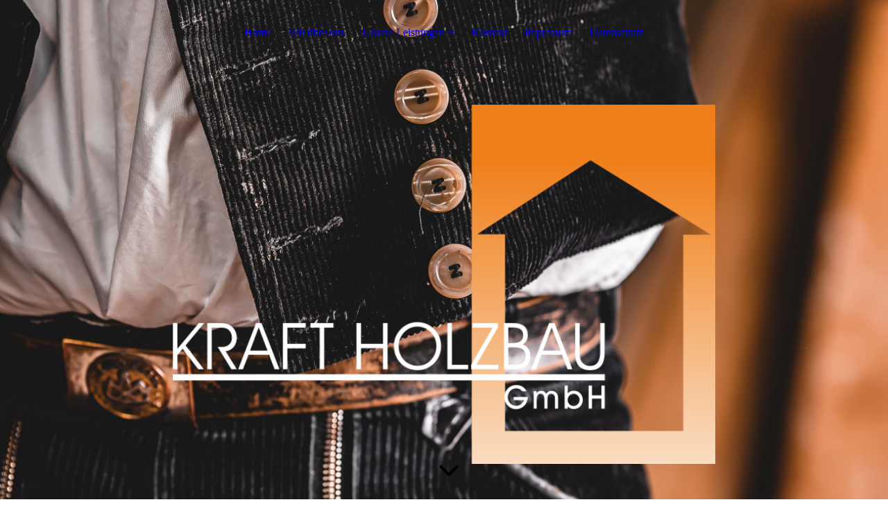

--- FILE ---
content_type: text/html; charset=utf-8
request_url: http://kraft-holzbau.de/Unsere-Leistungen/Holzbau/
body_size: 44222
content:
<!DOCTYPE html><html><head><meta http-equiv="Content-Type" content="text/html; charset=UTF-8"><title>  - Holzbau</title><link href="http://511215620.swh.strato-hosting.eu/Unsere-Leistungen/Holzbau/" rel="canonical"><meta content="  - Holzbau" property="og:title"><meta content="website" property="og:type"><meta content="http://511215620.swh.strato-hosting.eu/Unsere-Leistungen/Holzbau/" property="og:url"><script>
              window.beng = window.beng || {};
              window.beng.env = {
                language: "en",
                country: "US",
                mode: "deploy",
                context: "page",
                pageId: "000004960084",
                pageLanguage: "en",
                skeletonId: "",
                scope: "1929096",
                isProtected: false,
                navigationText: "Holzbau",
                instance: "1",
                common_prefix: "https://strato-editor.com",
                design_common: "https://strato-editor.com/beng/designs/",
                design_template: "sys/cm_dux_094",
                path_design: "https://strato-editor.com/beng/designs/data/sys/cm_dux_094/",
                path_res: "https://strato-editor.com/res/",
                path_bengres: "https://strato-editor.com/beng/res/",
                masterDomain: "",
                preferredDomain: "",
                preprocessHostingUri: function(uri) {
                  
                    return uri || "";
                  
                },
                hideEmptyAreas: true
              };
            </script><script xmlns="http://www.w3.org/1999/xhtml" src="https://strato-editor.com/cm4all-beng-proxy/beng-proxy.js"></script><link xmlns="http://www.w3.org/1999/xhtml" rel="stylesheet" href="https://strato-editor.com/.cm4all/e/static/3rdparty/font-awesome/css/font-awesome.min.css"></link><link rel="stylesheet" type="text/css" href="https://strato-editor.com/.cm4all/res/static/libcm4all-js-widget/3.89.7/css/widget-runtime.css" />
<link rel="stylesheet" type="text/css" href="https://strato-editor.com/.cm4all/res/static/beng-editor/5.3.138/css/deploy.css" />
<link rel="stylesheet" type="text/css" href="https://strato-editor.com/.cm4all/res/static/libcm4all-js-widget/3.89.7/css/slideshow-common.css" />
<script src="https://strato-editor.com/.cm4all/res/static/jquery-1.7/jquery.js"></script><script src="https://strato-editor.com/.cm4all/res/static/prototype-1.7.3/prototype.js"></script><script src="https://strato-editor.com/.cm4all/res/static/jslib/1.4.1/js/legacy.js"></script><script src="https://strato-editor.com/.cm4all/res/static/libcm4all-js-widget/3.89.7/js/widget-runtime.js"></script>
<script src="https://strato-editor.com/.cm4all/res/static/libcm4all-js-widget/3.89.7/js/slideshow-common.js"></script>
<script src="https://strato-editor.com/.cm4all/res/static/beng-editor/5.3.138/js/deploy.js"></script>
<script type="text/javascript" src="https://strato-editor.com/.cm4all/uro/assets/js/uro-min.js"></script><link href="https://strato-editor.com/.cm4all/designs/static/sys/cm_dux_094/1769040093.8399942/css/main.css" rel="stylesheet" type="text/css"><meta name="viewport" content="width=device-width, initial-scale=1, user-scalable=yes"><link href="https://strato-editor.com/.cm4all/designs/static/sys/cm_dux_094/1769040093.8399942/css/responsive.css" rel="stylesheet" type="text/css"><link href="https://strato-editor.com/.cm4all/designs/static/sys/cm_dux_094/1769040093.8399942/css/cm-templates-global-style.css" rel="stylesheet" type="text/css"><link href="/.cm4all/handler.php/vars.css?v=20210414204524" type="text/css" rel="stylesheet"><style type="text/css">.cm-logo {background-image: url("/.cm4all/uproc.php/0/.Kraft%20LOGO.png/picture-1200?_=178d1c916c0");
        background-position: 50% 50%;
background-size: auto 80%;
background-repeat: no-repeat;
      }</style><script type="text/javascript">window.cmLogoWidgetId = "STRATP_cm4all_com_widgets_Logo_33899692";
            window.cmLogoGetCommonWidget = function (){
                return new cm4all.Common.Widget({
            base    : "/Unsere-Leistungen/Holzbau/index.php/",
            session : "",
            frame   : "",
            path    : "STRATP_cm4all_com_widgets_Logo_33899692"
        })
            };
            window.logoConfiguration = {
                "cm-logo-x" : "50%",
        "cm-logo-y" : "50%",
        "cm-logo-v" : "2.0",
        "cm-logo-w" : "auto",
        "cm-logo-h" : "80%",
        "cm-logo-di" : "sys/cm_dux_094",
        "cm-logo-u" : "uro-service://",
        "cm-logo-k" : "%7B%22serviceId%22%3A%220%22%2C%22path%22%3A%22%2F%22%2C%22name%22%3A%22Kraft%20LOGO.png%22%2C%22type%22%3A%22image%2Fpng%22%2C%22size%22%3A%229203%22%2C%22start%22%3A%22178d1c916c0%22%2C%22width%22%3A%22700%22%2C%22height%22%3A%22464%22%7D",
        "cm-logo-bc" : "",
        "cm-logo-ln" : "",
        "cm-logo-ln$" : "",
        "cm-logo-hi" : false
        ,
        _logoBaseUrl : "uro-service:\/\/",
        _logoPath : "%7B%22serviceId%22%3A%220%22%2C%22path%22%3A%22%2F%22%2C%22name%22%3A%22Kraft%20LOGO.png%22%2C%22type%22%3A%22image%2Fpng%22%2C%22size%22%3A%229203%22%2C%22start%22%3A%22178d1c916c0%22%2C%22width%22%3A%22700%22%2C%22height%22%3A%22464%22%7D"
        };
          jQuery(document).ready(function() {
            var logoElement = jQuery(".cm-logo");
            logoElement.attr("role", "img");
            logoElement.attr("tabindex", "0");
            logoElement.attr("aria-label", "logo");
          });
        </script><link rel="icon" href="data:;base64,iVBORw0KGgo="/><style id="cm_table_styles"></style><style id="cm_background_queries">            @media(min-width: 100px), (min-resolution: 72dpi), (-webkit-min-device-pixel-ratio: 1) {.cm-background{background-image:url("/.cm4all/uproc.php/0/.Unbenannt-2623.jpg/picture-200?_=178c1e1eaaa");}}@media(min-width: 100px), (min-resolution: 144dpi), (-webkit-min-device-pixel-ratio: 2) {.cm-background{background-image:url("/.cm4all/uproc.php/0/.Unbenannt-2623.jpg/picture-400?_=178c1e1eaaa");}}@media(min-width: 200px), (min-resolution: 72dpi), (-webkit-min-device-pixel-ratio: 1) {.cm-background{background-image:url("/.cm4all/uproc.php/0/.Unbenannt-2623.jpg/picture-400?_=178c1e1eaaa");}}@media(min-width: 200px), (min-resolution: 144dpi), (-webkit-min-device-pixel-ratio: 2) {.cm-background{background-image:url("/.cm4all/uproc.php/0/.Unbenannt-2623.jpg/picture-800?_=178c1e1eaaa");}}@media(min-width: 400px), (min-resolution: 72dpi), (-webkit-min-device-pixel-ratio: 1) {.cm-background{background-image:url("/.cm4all/uproc.php/0/.Unbenannt-2623.jpg/picture-800?_=178c1e1eaaa");}}@media(min-width: 400px), (min-resolution: 144dpi), (-webkit-min-device-pixel-ratio: 2) {.cm-background{background-image:url("/.cm4all/uproc.php/0/.Unbenannt-2623.jpg/picture-1200?_=178c1e1eaaa");}}@media(min-width: 600px), (min-resolution: 72dpi), (-webkit-min-device-pixel-ratio: 1) {.cm-background{background-image:url("/.cm4all/uproc.php/0/.Unbenannt-2623.jpg/picture-1200?_=178c1e1eaaa");}}@media(min-width: 600px), (min-resolution: 144dpi), (-webkit-min-device-pixel-ratio: 2) {.cm-background{background-image:url("/.cm4all/uproc.php/0/.Unbenannt-2623.jpg/picture-1600?_=178c1e1eaaa");}}@media(min-width: 800px), (min-resolution: 72dpi), (-webkit-min-device-pixel-ratio: 1) {.cm-background{background-image:url("/.cm4all/uproc.php/0/.Unbenannt-2623.jpg/picture-1600?_=178c1e1eaaa");}}@media(min-width: 800px), (min-resolution: 144dpi), (-webkit-min-device-pixel-ratio: 2) {.cm-background{background-image:url("/.cm4all/uproc.php/0/.Unbenannt-2623.jpg/picture-2600?_=178c1e1eaaa");}}
</style></head><body ondrop="return false;" class=" device-desktop cm-deploy cm-deploy-342"><div class="cm-background" data-cm-qa-bg="image"></div><div class="cm-background-video" data-cm-qa-bg="video"></div><div class="cm-background-effects" data-cm-qa-bg="effect"></div><div class="template_wrapper cm-templates-container"><header class="header_wrapper"><div class="nav_wrapper"><nav class="navigation_wrapper cm_with_forcesub" id="cm_navigation"><ul id="cm_mainnavigation"><li id="cm_navigation_pid_4860115"><a title="Home" href="/Home/" class="cm_anchor">Home</a></li><li id="cm_navigation_pid_4860114"><a title="Wir über uns" href="/Wir-ueber-uns/" class="cm_anchor">Wir über uns</a></li><li id="cm_navigation_pid_4960082" class="cm_current cm_has_subnavigation"><a title="Unsere Leistungen" href="/Unsere-Leistungen/" class="cm_anchor">Unsere Leistungen</a><ul class="cm_subnavigation" id="cm_subnavigation_pid_4960082"><li id="cm_navigation_pid_4960084" class="cm_current cm_has_subnavigation"><a title="Holzbau" href="/Unsere-Leistungen/Holzbau/" class="cm_anchor">Holzbau</a><ul class="cm_subnavigation" id="cm_subnavigation_pid_4960084"><li id="cm_navigation_pid_4960086"><a title="Neubau" href="/Unsere-Leistungen/Holzbau/Neubau/" class="cm_anchor">Neubau</a></li><li id="cm_navigation_pid_4960088"><a title="Anbauten/ Aufstockungen" href="/Unsere-Leistungen/Holzbau/Anbauten/Aufstockungen/" class="cm_anchor">Anbauten/ Aufstockungen</a></li><li id="cm_navigation_pid_4960089"><a title="Balkone/ Terrassen " href="/Unsere-Leistungen/Holzbau/Balkone/Terrassen/" class="cm_anchor">Balkone/ Terrassen </a></li><li id="cm_navigation_pid_4960090"><a title="Carports/ Pergolen" href="/Unsere-Leistungen/Holzbau/Carports/Pergolen/" class="cm_anchor">Carports/ Pergolen</a></li></ul></li><li id="cm_navigation_pid_4960092"><a title="Sanierung" href="/Unsere-Leistungen/Sanierung/" class="cm_anchor">Sanierung</a></li><li id="cm_navigation_pid_4960093"><a title="Drohne" href="/Unsere-Leistungen/Drohne/" class="cm_anchor">Drohne</a></li><li id="cm_navigation_pid_4960094"><a title="Holztreppen" href="/Unsere-Leistungen/Holztreppen/" class="cm_anchor">Holztreppen</a></li><li id="cm_navigation_pid_4960095"><a title="Dachfenster" href="/Unsere-Leistungen/Dachfenster/" class="cm_anchor">Dachfenster</a></li></ul></li><li id="cm_navigation_pid_4860104"><a title="Kontakt" href="/Kontakt/" class="cm_anchor">Kontakt</a></li><li id="cm_navigation_pid_4860102"><a title="Impressum" href="/Impressum/" class="cm_anchor">Impressum</a></li><li id="cm_navigation_pid_4860100"><a title="Datenschutz" href="/Datenschutz/" class="cm_anchor">Datenschutz</a></li></ul></nav></div><div class="kv_wrapper cm-template-keyvisual cm_can_be_empty"><div class="cm-template-keyvisual__media cm-kv-0" id="keyvisual"></div><div class="cm_can_be_empty cm-logo" id="logo"></div><div class="title_wrapper cm_can_be_empty"><div class="title cm-template-title__mobil" id="title" style=""> </div><div class="subtitle cm-template-subtitle__mobil" id="subtitle" style=""> </div></div><div class="scroll_down"><i class="fa fa-angle-down"> </i></div></div></header><div class="cm-template-content content_wrapper"><main class="cm-template-content__main design_content cm-templates-text" id="content_main" data-cm-hintable="yes"><h1>Holzbau</h1><p>Im Holzbau liegt die Zukunft! </p><p><br></p><div class="clearFloating" style="clear:both;height: 0px; width: auto;"></div><div id="widgetcontainer_STRATP_com_cm4all_wdn_Button_34739016" class="
				    cm_widget_block
					cm_widget com_cm4all_wdn_Button cm_widget_block_center" style="width:100%; max-width:100%; "><div class="cm_widget_anchor"><a name="STRATP_com_cm4all_wdn_Button_34739016" id="widgetanchor_STRATP_com_cm4all_wdn_Button_34739016"><!--com.cm4all.wdn.Button--></a></div><script type="text/javascript">
window.cm4all.widgets.register( '/Unsere-Leistungen/Holzbau/index.php/', '', '', 'STRATP_com_cm4all_wdn_Button_34739016');
</script>
		<script type="text/javascript">
	(function() {

		var links = ["@\/css\/show.min.css?v=15.css"];
		for( var i=0; i<links.length; i++) {
			if( links[i].indexOf( '@')==0) {
				links[i] = "/.cm4all/widgetres.php/com.cm4all.wdn.Button/" + links[i].substring( 2);
			} else if( links[i].indexOf( '/')!=0) {
				links[i] = window.cm4all.widgets[ 'STRATP_com_cm4all_wdn_Button_34739016'].url( links[i]);
			}
		}
		cm4all.Common.loadCss( links);

		var scripts = [];
		for( var i=0; i<scripts.length; i++) {
			if( scripts[i].indexOf( '@')==0) {
				scripts[i] = "/.cm4all/widgetres.php/com.cm4all.wdn.Button/" + scripts[i].substring( 2);
			} else if( scripts[i].indexOf( '/')!=0) {
				scripts[i] = window.cm4all.widgets[ 'STRATP_com_cm4all_wdn_Button_34739016'].url( scripts[i]);
			}
		}

		var deferred = jQuery.Deferred();
		window.cm4all.widgets[ 'STRATP_com_cm4all_wdn_Button_34739016'].ready = (function() {
			var ready = function ready( handler) {
				deferred.done( handler);
			};
			return deferred.promise( ready);
		})();
		cm4all.Common.requireLibrary( scripts, function() {
			deferred.resolveWith( window.cm4all.widgets[ 'STRATP_com_cm4all_wdn_Button_34739016']);
		});
	})();
</script>    <a
      class="cm-widget-button_2 cm-w_btn-hover-border "
      id="C_STRATP_com_cm4all_wdn_Button_34739016__-base"
       href="/Unsere-Leistungen/Holzbau/Neubau/index.php/"     style="
      border-radius: 0px;border-color: currentColor;background-color: rgba(0,0,0,0);padding: 15px 15px;width: 230px;font-size: inherit;    "
    onMouseOut="this.style.boxShadow='none';"onMouseOver="this.style.boxShadow='inset 0px 0px 0px 1px currentColor';"  >
    <span
      style="color: currentColor;"
    >Neubau</span>
  </a>

  
</div><div class="clearFloating" style="clear:both;height: 0px; width: auto;"></div><div id="widgetcontainer_STRATP_com_cm4all_wdn_Button_34739018" class="
				    cm_widget_block
					cm_widget com_cm4all_wdn_Button cm_widget_block_center" style="width:100%; max-width:100%; "><div class="cm_widget_anchor"><a name="STRATP_com_cm4all_wdn_Button_34739018" id="widgetanchor_STRATP_com_cm4all_wdn_Button_34739018"><!--com.cm4all.wdn.Button--></a></div><script type="text/javascript">
window.cm4all.widgets.register( '/Unsere-Leistungen/Holzbau/index.php/', '', '', 'STRATP_com_cm4all_wdn_Button_34739018');
</script>
		<script type="text/javascript">
	(function() {

		var links = ["@\/css\/show.min.css?v=15.css"];
		for( var i=0; i<links.length; i++) {
			if( links[i].indexOf( '@')==0) {
				links[i] = "/.cm4all/widgetres.php/com.cm4all.wdn.Button/" + links[i].substring( 2);
			} else if( links[i].indexOf( '/')!=0) {
				links[i] = window.cm4all.widgets[ 'STRATP_com_cm4all_wdn_Button_34739018'].url( links[i]);
			}
		}
		cm4all.Common.loadCss( links);

		var scripts = [];
		for( var i=0; i<scripts.length; i++) {
			if( scripts[i].indexOf( '@')==0) {
				scripts[i] = "/.cm4all/widgetres.php/com.cm4all.wdn.Button/" + scripts[i].substring( 2);
			} else if( scripts[i].indexOf( '/')!=0) {
				scripts[i] = window.cm4all.widgets[ 'STRATP_com_cm4all_wdn_Button_34739018'].url( scripts[i]);
			}
		}

		var deferred = jQuery.Deferred();
		window.cm4all.widgets[ 'STRATP_com_cm4all_wdn_Button_34739018'].ready = (function() {
			var ready = function ready( handler) {
				deferred.done( handler);
			};
			return deferred.promise( ready);
		})();
		cm4all.Common.requireLibrary( scripts, function() {
			deferred.resolveWith( window.cm4all.widgets[ 'STRATP_com_cm4all_wdn_Button_34739018']);
		});
	})();
</script>    <a
      class="cm-widget-button_2 cm-w_btn-hover-border "
      id="C_STRATP_com_cm4all_wdn_Button_34739018__-base"
       href="/Unsere-Leistungen/Holzbau/Anbauten/Aufstockungen/index.php/"     style="
      border-radius: 0px;border-color: currentColor;background-color: rgba(0,0,0,0);padding: 15px 15px;width: 230px;font-size: inherit;    "
    onMouseOut="this.style.boxShadow='none';"onMouseOver="this.style.boxShadow='inset 0px 0px 0px 1px currentColor';"  >
    <span
      style="color: currentColor;"
    >Anbauten/ Aufstockungen</span>
  </a>

  
</div><div class="clearFloating" style="clear:both;height: 0px; width: auto;"></div><div id="widgetcontainer_STRATP_com_cm4all_wdn_Button_34739025" class="
				    cm_widget_block
					cm_widget com_cm4all_wdn_Button cm_widget_block_center" style="width:100%; max-width:100%; "><div class="cm_widget_anchor"><a name="STRATP_com_cm4all_wdn_Button_34739025" id="widgetanchor_STRATP_com_cm4all_wdn_Button_34739025"><!--com.cm4all.wdn.Button--></a></div><script type="text/javascript">
window.cm4all.widgets.register( '/Unsere-Leistungen/Holzbau/index.php/', '', '', 'STRATP_com_cm4all_wdn_Button_34739025');
</script>
		<script type="text/javascript">
	(function() {

		var links = ["@\/css\/show.min.css?v=15.css"];
		for( var i=0; i<links.length; i++) {
			if( links[i].indexOf( '@')==0) {
				links[i] = "/.cm4all/widgetres.php/com.cm4all.wdn.Button/" + links[i].substring( 2);
			} else if( links[i].indexOf( '/')!=0) {
				links[i] = window.cm4all.widgets[ 'STRATP_com_cm4all_wdn_Button_34739025'].url( links[i]);
			}
		}
		cm4all.Common.loadCss( links);

		var scripts = [];
		for( var i=0; i<scripts.length; i++) {
			if( scripts[i].indexOf( '@')==0) {
				scripts[i] = "/.cm4all/widgetres.php/com.cm4all.wdn.Button/" + scripts[i].substring( 2);
			} else if( scripts[i].indexOf( '/')!=0) {
				scripts[i] = window.cm4all.widgets[ 'STRATP_com_cm4all_wdn_Button_34739025'].url( scripts[i]);
			}
		}

		var deferred = jQuery.Deferred();
		window.cm4all.widgets[ 'STRATP_com_cm4all_wdn_Button_34739025'].ready = (function() {
			var ready = function ready( handler) {
				deferred.done( handler);
			};
			return deferred.promise( ready);
		})();
		cm4all.Common.requireLibrary( scripts, function() {
			deferred.resolveWith( window.cm4all.widgets[ 'STRATP_com_cm4all_wdn_Button_34739025']);
		});
	})();
</script>    <a
      class="cm-widget-button_2 cm-w_btn-hover-border "
      id="C_STRATP_com_cm4all_wdn_Button_34739025__-base"
       href="/Unsere-Leistungen/Holzbau/Balkone/Terrassen/index.php/"     style="
      border-radius: 0px;border-color: currentColor;background-color: rgba(0,0,0,0);padding: 15px 15px;width: 230px;font-size: inherit;    "
    onMouseOut="this.style.boxShadow='none';"onMouseOver="this.style.boxShadow='inset 0px 0px 0px 1px currentColor';"  >
    <span
      style="color: currentColor;"
    >Balkone/ Terrassen</span>
  </a>

  
</div><div class="clearFloating" style="clear:both;height: 0px; width: auto;"></div><div id="widgetcontainer_STRATP_com_cm4all_wdn_Button_34739030" class="
				    cm_widget_block
					cm_widget com_cm4all_wdn_Button cm_widget_block_center" style="width:100%; max-width:100%; "><div class="cm_widget_anchor"><a name="STRATP_com_cm4all_wdn_Button_34739030" id="widgetanchor_STRATP_com_cm4all_wdn_Button_34739030"><!--com.cm4all.wdn.Button--></a></div><script type="text/javascript">
window.cm4all.widgets.register( '/Unsere-Leistungen/Holzbau/index.php/', '', '', 'STRATP_com_cm4all_wdn_Button_34739030');
</script>
		<script type="text/javascript">
	(function() {

		var links = ["@\/css\/show.min.css?v=15.css"];
		for( var i=0; i<links.length; i++) {
			if( links[i].indexOf( '@')==0) {
				links[i] = "/.cm4all/widgetres.php/com.cm4all.wdn.Button/" + links[i].substring( 2);
			} else if( links[i].indexOf( '/')!=0) {
				links[i] = window.cm4all.widgets[ 'STRATP_com_cm4all_wdn_Button_34739030'].url( links[i]);
			}
		}
		cm4all.Common.loadCss( links);

		var scripts = [];
		for( var i=0; i<scripts.length; i++) {
			if( scripts[i].indexOf( '@')==0) {
				scripts[i] = "/.cm4all/widgetres.php/com.cm4all.wdn.Button/" + scripts[i].substring( 2);
			} else if( scripts[i].indexOf( '/')!=0) {
				scripts[i] = window.cm4all.widgets[ 'STRATP_com_cm4all_wdn_Button_34739030'].url( scripts[i]);
			}
		}

		var deferred = jQuery.Deferred();
		window.cm4all.widgets[ 'STRATP_com_cm4all_wdn_Button_34739030'].ready = (function() {
			var ready = function ready( handler) {
				deferred.done( handler);
			};
			return deferred.promise( ready);
		})();
		cm4all.Common.requireLibrary( scripts, function() {
			deferred.resolveWith( window.cm4all.widgets[ 'STRATP_com_cm4all_wdn_Button_34739030']);
		});
	})();
</script>    <a
      class="cm-widget-button_2 cm-w_btn-hover-border "
      id="C_STRATP_com_cm4all_wdn_Button_34739030__-base"
       href="/Unsere-Leistungen/Holzbau/Carports/Pergolen/index.php/"     style="
      border-radius: 0px;border-color: currentColor;background-color: rgba(0,0,0,0);padding: 15px 15px;width: 230px;font-size: inherit;    "
    onMouseOut="this.style.boxShadow='none';"onMouseOver="this.style.boxShadow='inset 0px 0px 0px 1px currentColor';"  >
    <span
      style="color: currentColor;"
    >Carports/ Pergolen</span>
  </a>

  
</div><p><br></p><div id="cm_bottom_clearer" style="clear: both;" contenteditable="false"></div></main></div><div class="sidebar_wrapper cm-templates-sidebar-two clear_sidebar cm_can_be_empty"><div class="cm-templates-content--center"><aside class="fullsidebar sidebar cm_can_be_empty" id="widgetbar_page_1" data-cm-hintable="yes"><p> </p></aside><aside class="fullsidebar sidebar cm_can_be_empty" id="widgetbar_site_1" data-cm-hintable="yes"><div id="widgetcontainer_STRATP_com_cm4all_wdn_social_FacebookPage_34666486" class="
				    cm_widget_block
					cm_widget com_cm4all_wdn_social_FacebookPage cm_widget_block_center" style="width:100%; max-width:100%; "><div class="cm_widget_anchor"><a name="STRATP_com_cm4all_wdn_social_FacebookPage_34666486" id="widgetanchor_STRATP_com_cm4all_wdn_social_FacebookPage_34666486"><!--com.cm4all.wdn.social.FacebookPage--></a></div><a  class="cm4all-cookie-consent"   href="/Unsere-Leistungen/Holzbau/index.php/;focus=STRATP_com_cm4all_wdn_social_FacebookPage_34666486&amp;frame=STRATP_com_cm4all_wdn_social_FacebookPage_34666486" data-wcid="com.cm4all.wdn.social.FacebookPage" data-wiid="STRATP_com_cm4all_wdn_social_FacebookPage_34666486" data-lazy="true" data-thirdparty="true" data-statistics="false" rel="nofollow" data-blocked="true"><!--STRATP_com_cm4all_wdn_social_FacebookPage_34666486--></a></div><p><br></p></aside></div></div><div class="footer_wrapper cm_can_be_empty"><div class="cm-templates-content--center cm-templates-sidebar-one cm_can_be_empty"><aside class="fullsidebar sidebar cm_can_be_empty" id="widgetbar_page_2" data-cm-hintable="yes"><p> </p></aside><aside class="fullsidebar sidebar cm_can_be_empty" id="widgetbar_site_2" data-cm-hintable="yes"><div id="widgetcontainer_STRATP_com_cm4all_wdn_Button_34666675" class="
				    cm_widget_block
					cm_widget com_cm4all_wdn_Button cm_widget_block_center" style="width:100%; max-width:100%; "><div class="cm_widget_anchor"><a name="STRATP_com_cm4all_wdn_Button_34666675" id="widgetanchor_STRATP_com_cm4all_wdn_Button_34666675"><!--com.cm4all.wdn.Button--></a></div><script type="text/javascript">
window.cm4all.widgets.register( '/Unsere-Leistungen/Holzbau/index.php/', '', '', 'STRATP_com_cm4all_wdn_Button_34666675');
</script>
		<script type="text/javascript">
	(function() {

		var links = ["@\/css\/show.min.css?v=15.css"];
		for( var i=0; i<links.length; i++) {
			if( links[i].indexOf( '@')==0) {
				links[i] = "/.cm4all/widgetres.php/com.cm4all.wdn.Button/" + links[i].substring( 2);
			} else if( links[i].indexOf( '/')!=0) {
				links[i] = window.cm4all.widgets[ 'STRATP_com_cm4all_wdn_Button_34666675'].url( links[i]);
			}
		}
		cm4all.Common.loadCss( links);

		var scripts = [];
		for( var i=0; i<scripts.length; i++) {
			if( scripts[i].indexOf( '@')==0) {
				scripts[i] = "/.cm4all/widgetres.php/com.cm4all.wdn.Button/" + scripts[i].substring( 2);
			} else if( scripts[i].indexOf( '/')!=0) {
				scripts[i] = window.cm4all.widgets[ 'STRATP_com_cm4all_wdn_Button_34666675'].url( scripts[i]);
			}
		}

		var deferred = jQuery.Deferred();
		window.cm4all.widgets[ 'STRATP_com_cm4all_wdn_Button_34666675'].ready = (function() {
			var ready = function ready( handler) {
				deferred.done( handler);
			};
			return deferred.promise( ready);
		})();
		cm4all.Common.requireLibrary( scripts, function() {
			deferred.resolveWith( window.cm4all.widgets[ 'STRATP_com_cm4all_wdn_Button_34666675']);
		});
	})();
</script>    <a
      class="cm-widget-button_2 cm-w_btn-hover-border "
      id="C_STRATP_com_cm4all_wdn_Button_34666675__-base"
       href="/Home/index.php/"     style="
      border-radius: 0px;border-color: currentColor;background-color: rgba(0,0,0,0);padding: 15px 15px;width: 230px;font-size: inherit;    "
    onMouseOut="this.style.boxShadow='none';"onMouseOver="this.style.boxShadow='inset 0px 0px 0px 1px currentColor';"  >
    <span
      style="color: rgba(192,150,82,1);"
    >Kontakt</span>
  </a>

  
</div><div id="widgetcontainer_STRATP_com_cm4all_wch_icon_34693803" class="
				    cm_widget_block
					cm_widget com_cm4all_wch_icon cm_widget_block_center" style="width:100%; max-width:100%; height:100px; "><div class="cm_widget_anchor"><a name="STRATP_com_cm4all_wch_icon_34693803" id="widgetanchor_STRATP_com_cm4all_wch_icon_34693803"><!--com.cm4all.wch.icon--></a></div><script type="text/javascript">
        window.cm4all.widgets.register('/Unsere-Leistungen/Holzbau/index.php/', '', '', 'STRATP_com_cm4all_wch_icon_34693803');
      </script>
            <script type="text/javascript">
            window.cm4all.widgets['STRATP_com_cm4all_wch_icon_34693803'].ready = (function() {
              var deferred = jQuery.Deferred().resolveWith(window.cm4all.widgets['STRATP_com_cm4all_wch_icon_34693803']);
              var ready = function ready(handler) {
                deferred.done(handler);
              };
              return deferred.promise(ready);
            })();
          </script>
    
    
    <style type="text/css">
      #C_STRATP_com_cm4all_wch_icon_34693803__-icon > a > svg {
        width: 100%;
        height: 100%;
        fill: currentColor;
        transition: fill 0.35s ease;
      }
      #C_STRATP_com_cm4all_wch_icon_34693803__-icon > a > svg:hover {
        
      }
    </style>
    <div id="C_STRATP_com_cm4all_wch_icon_34693803__-icon" style="height:100%; text-align:center;">
      <a  href="https://www.instagram.com/kraft_holzbau/" target="_blank" rel="noopener noreferrer external"
        style="display:inline-block; height:100%; width:100%; text-decoration:none; cursor: pointer;"
      ><svg xmlns="http://www.w3.org/2000/svg" viewBox="0 0 448 512"><path d="M224.1 141c-63.6 0-114.9 51.3-114.9 114.9s51.3 114.9 114.9 114.9S339 319.5 339 255.9 287.7 141 224.1 141zm0 189.6c-41.1 0-74.7-33.5-74.7-74.7s33.5-74.7 74.7-74.7 74.7 33.5 74.7 74.7-33.6 74.7-74.7 74.7zm146.4-194.3c0 14.9-12 26.8-26.8 26.8-14.9 0-26.8-12-26.8-26.8s12-26.8 26.8-26.8 26.8 12 26.8 26.8zm76.1 27.2c-1.7-35.9-9.9-67.7-36.2-93.9-26.2-26.2-58-34.4-93.9-36.2-37-2.1-147.9-2.1-184.9 0-35.8 1.7-67.6 9.9-93.9 36.1s-34.4 58-36.2 93.9c-2.1 37-2.1 147.9 0 184.9 1.7 35.9 9.9 67.7 36.2 93.9s58 34.4 93.9 36.2c37 2.1 147.9 2.1 184.9 0 35.9-1.7 67.7-9.9 93.9-36.2 26.2-26.2 34.4-58 36.2-93.9 2.1-37 2.1-147.8 0-184.8zM398.8 388c-7.8 19.6-22.9 34.7-42.6 42.6-29.5 11.7-99.5 9-132.1 9s-102.7 2.6-132.1-9c-19.6-7.8-34.7-22.9-42.6-42.6-11.7-29.5-9-99.5-9-132.1s-2.6-102.7 9-132.1c7.8-19.6 22.9-34.7 42.6-42.6 29.5-11.7 99.5-9 132.1-9s102.7-2.6 132.1 9c19.6 7.8 34.7 22.9 42.6 42.6 11.7 29.5 9 99.5 9 132.1s2.7 102.7-9 132.1z"></path></svg></a>
    </div>
  
    
    <script type="text/javascript">
      (function() {
        var cPrefix = 'C_STRATP_com_cm4all_wch_icon_34693803__';
        var svg = document.querySelector('#' + cPrefix + '-icon > a > svg');
        svg.removeAttribute('id');

        var descriptionId = cPrefix + '-description';
        var descriptionElement = document.createElement('desc');
        descriptionElement.setAttribute('id', descriptionId);
        descriptionElement.innerHTML = '';
        svg.insertBefore(
          descriptionElement,
          svg.firstChild
        );


        var titleId = cPrefix + '-title';
        var titleElement = document.createElement('title');
        titleElement.setAttribute('id', titleId);
        titleElement.innerHTML = 'Besucht uns doch auf unserem Instagram-Account';
        svg.insertBefore(
          titleElement,
          svg.firstChild
        );

        svg.setAttribute('aria-labelledby', titleId);
        svg.setAttribute('aria-describedby', descriptionId);

        var aElm = document.querySelector('#' + cPrefix + '-icon > a');
        var counter = 0;
        var onload = function () {
          if (!counter) { // first run
            window.removeEventListener('load', onload);
          }
          var rect = aElm.getBoundingClientRect();
          if(rect.height) {
            if(rect.height < rect.width) {
              aElm.style.width = rect.height + 'px';
              aElm.style.maxWidth = '100%';
            }
          } else if (++counter < 10 && window !== window.parent) {
            // workaround for iFrame
            setTimeout(onload, 300);
          }
        }
        window.addEventListener('load', onload);
      })();
    </script></div><p><br></p><div id="widgetcontainer_STRATP_com_cm4all_wdn_OpeningHours_34667167" class="
				    cm_widget_block
					cm_widget com_cm4all_wdn_OpeningHours cm_widget_block_center" style="width:100%; max-width:100%; "><div class="cm_widget_anchor"><a name="STRATP_com_cm4all_wdn_OpeningHours_34667167" id="widgetanchor_STRATP_com_cm4all_wdn_OpeningHours_34667167"><!--com.cm4all.wdn.OpeningHours--></a></div><script type="text/javascript">
window.cm4all.widgets.register( '/Unsere-Leistungen/Holzbau/index.php/', '', '', 'STRATP_com_cm4all_wdn_OpeningHours_34667167');
</script>
		<script type="text/javascript">
	(function() {

		var links = ["@\/css\/show2.min.css?version=24.css"];
		for( var i=0; i<links.length; i++) {
			if( links[i].indexOf( '@')==0) {
				links[i] = "/.cm4all/widgetres.php/com.cm4all.wdn.OpeningHours/" + links[i].substring( 2);
			} else if( links[i].indexOf( '/')!=0) {
				links[i] = window.cm4all.widgets[ 'STRATP_com_cm4all_wdn_OpeningHours_34667167'].url( links[i]);
			}
		}
		cm4all.Common.loadCss( links);

		var scripts = [];
		for( var i=0; i<scripts.length; i++) {
			if( scripts[i].indexOf( '@')==0) {
				scripts[i] = "/.cm4all/widgetres.php/com.cm4all.wdn.OpeningHours/" + scripts[i].substring( 2);
			} else if( scripts[i].indexOf( '/')!=0) {
				scripts[i] = window.cm4all.widgets[ 'STRATP_com_cm4all_wdn_OpeningHours_34667167'].url( scripts[i]);
			}
		}

		var deferred = jQuery.Deferred();
		window.cm4all.widgets[ 'STRATP_com_cm4all_wdn_OpeningHours_34667167'].ready = (function() {
			var ready = function ready( handler) {
				deferred.done( handler);
			};
			return deferred.promise( ready);
		})();
		cm4all.Common.requireLibrary( scripts, function() {
			deferred.resolveWith( window.cm4all.widgets[ 'STRATP_com_cm4all_wdn_OpeningHours_34667167']);
		});
	})();
</script><div id="C_STRATP_com_cm4all_wdn_OpeningHours_34667167__" class="cm-widget_openinghours_2 cm-w_oh-hnvdfsam cm-w_oh-hs">
      <h3>Unsere Öffnungszeiten</h3>
  
      <div class="cm-w_oh-status">
      <strong>
        <svg class="cm-w_oh-icon" xmlns="http://www.w3.org/2000/svg" viewBox="0 0 512 512"><!--!Font Awesome Free 6.5.2 by @fontawesome - https://fontawesome.com License - https://fontawesome.com/license/free Copyright 2024 Fonticons, Inc.--><path d="M464 256A208 208 0 1 1 48 256a208 208 0 1 1 416 0zM0 256a256 256 0 1 0 512 0A256 256 0 1 0 0 256zM232 120V256c0 8 4 15.5 10.7 20l96 64c11 7.4 25.9 4.4 33.3-6.7s4.4-25.9-6.7-33.3L280 243.2V120c0-13.3-10.7-24-24-24s-24 10.7-24 24z"/></svg>
        jetzt geschlossen      </strong>
    </div>
  
  
  <div class="cm-w_oh-times cm-w_oh-format24 cm-w_oh-vertical" itemscope itemtype="http://schema.org/LocalBusiness">
          <div class="
        cm-w_oh-day
        "
      >
        <div class="cm-w_oh-name"><strong>Montag</strong></div><div class="cm-w_oh-time">
                      <div class="cm-w_oh-time1"
              itemprop="openingHours" datetime="Mo 07:00-16:00"            >
              <span class="cm-w_oh-h">7</span>:<span class="cm-w_oh-m">00</span><span class="cm-w_oh-dash">&ndash;</span><span class="cm-w_oh-h">16</span>:<span class="cm-w_oh-m">00</span>            </div>
                  </div>
      </div>
          <div class="
        cm-w_oh-day
        "
      >
        <div class="cm-w_oh-name"><strong>Dienstag</strong></div><div class="cm-w_oh-time">
                      <div class="cm-w_oh-time1"
              itemprop="openingHours" datetime="Tu 07:00-16:00"            >
              <span class="cm-w_oh-h">7</span>:<span class="cm-w_oh-m">00</span><span class="cm-w_oh-dash">&ndash;</span><span class="cm-w_oh-h">16</span>:<span class="cm-w_oh-m">00</span>            </div>
                  </div>
      </div>
          <div class="
        cm-w_oh-day
        "
      >
        <div class="cm-w_oh-name"><strong>Mittwoch</strong></div><div class="cm-w_oh-time">
                      <div class="cm-w_oh-time1"
              itemprop="openingHours" datetime="We 07:00-16:00"            >
              <span class="cm-w_oh-h">7</span>:<span class="cm-w_oh-m">00</span><span class="cm-w_oh-dash">&ndash;</span><span class="cm-w_oh-h">16</span>:<span class="cm-w_oh-m">00</span>            </div>
                  </div>
      </div>
          <div class="
        cm-w_oh-day
        "
      >
        <div class="cm-w_oh-name"><strong>Donnerstag</strong></div><div class="cm-w_oh-time">
                      <div class="cm-w_oh-time1"
              itemprop="openingHours" datetime="Th 07:00-16:00"            >
              <span class="cm-w_oh-h">7</span>:<span class="cm-w_oh-m">00</span><span class="cm-w_oh-dash">&ndash;</span><span class="cm-w_oh-h">16</span>:<span class="cm-w_oh-m">00</span>            </div>
                  </div>
      </div>
          <div class="
        cm-w_oh-day
        "
      >
        <div class="cm-w_oh-name"><strong>Freitag</strong></div><div class="cm-w_oh-time">
                      <div class="cm-w_oh-time1"
              itemprop="openingHours" datetime="Fr 07:00-16:00"            >
              <span class="cm-w_oh-h">7</span>:<span class="cm-w_oh-m">00</span><span class="cm-w_oh-dash">&ndash;</span><span class="cm-w_oh-h">16</span>:<span class="cm-w_oh-m">00</span>            </div>
                  </div>
      </div>
      </div>

  
  <div class="cm-w_oh-expander">
    <svg class="cm-w_oh-icon" xmlns="http://www.w3.org/2000/svg" viewBox="0 0 448 512"><!--!Font Awesome Free 6.5.2 by @fontawesome - https://fontawesome.com License - https://fontawesome.com/license/free Copyright 2024 Fonticons, Inc.--><path d="M201.4 374.6c12.5 12.5 32.8 12.5 45.3 0l160-160c12.5-12.5 12.5-32.8 0-45.3s-32.8-12.5-45.3 0L224 306.7 86.6 169.4c-12.5-12.5-32.8-12.5-45.3 0s-12.5 32.8 0 45.3l160 160z"/></svg>
  </div>
</div>

<script>
  (function () {
    'use strict';

    var widgetContainer = document.querySelector('#C_STRATP_com_cm4all_wdn_OpeningHours_34667167__:not([data-widget-adapted])');
    if (widgetContainer) {
      widgetContainer.addEventListener('click', function(event) {
        var target = event.target;
        var expander = widgetContainer.querySelector('.cm-w_oh-expander');
        if(expander && expander.contains(target)) {
          widgetContainer.classList.toggle('cm-w_oh-expand');
        }
      });
      widgetContainer.setAttribute('data-widget-adapted', true); // mark adapted widget
    }
  }());
</script>
</div><p> </p><p> </p></aside></div></div><footer class="cm_can_be_empty cm-templates-footer" id="footer" data-cm-hintable="yes"> </footer></div><div class="toggle_wrapper--contain"><div class="toggle_wrapper toggle2"><div class="toggle_btn"> </div><div class="toggle_btn"> </div><div class="toggle_btn"> </div></div></div><div class="cm-template-navigation__mobil"><nav class="cm_with_forcesub " id="mobilecm_mobile_navigation"><ul id="mobilecm_mainnavigation"><li id="mobilecm_navigation_pid_4860115"><a title="Home" href="/Home/" class="cm_anchor">Home</a></li><li id="mobilecm_navigation_pid_4860114"><a title="Wir über uns" href="/Wir-ueber-uns/" class="cm_anchor">Wir über uns</a></li><li id="mobilecm_navigation_pid_4960082" class="cm_current cm_has_subnavigation"><a title="Unsere Leistungen" href="/Unsere-Leistungen/" class="cm_anchor">Unsere Leistungen</a><ul class="cm_subnavigation" id="mobilecm_subnavigation_pid_4960082"><li id="mobilecm_navigation_pid_4960084" class="cm_current cm_has_subnavigation"><a title="Holzbau" href="/Unsere-Leistungen/Holzbau/" class="cm_anchor">Holzbau</a><ul class="cm_subnavigation" id="mobilecm_subnavigation_pid_4960084"><li id="mobilecm_navigation_pid_4960086"><a title="Neubau" href="/Unsere-Leistungen/Holzbau/Neubau/" class="cm_anchor">Neubau</a></li><li id="mobilecm_navigation_pid_4960088"><a title="Anbauten/ Aufstockungen" href="/Unsere-Leistungen/Holzbau/Anbauten/Aufstockungen/" class="cm_anchor">Anbauten/ Aufstockungen</a></li><li id="mobilecm_navigation_pid_4960089"><a title="Balkone/ Terrassen " href="/Unsere-Leistungen/Holzbau/Balkone/Terrassen/" class="cm_anchor">Balkone/ Terrassen </a></li><li id="mobilecm_navigation_pid_4960090"><a title="Carports/ Pergolen" href="/Unsere-Leistungen/Holzbau/Carports/Pergolen/" class="cm_anchor">Carports/ Pergolen</a></li></ul></li><li id="mobilecm_navigation_pid_4960092"><a title="Sanierung" href="/Unsere-Leistungen/Sanierung/" class="cm_anchor">Sanierung</a></li><li id="mobilecm_navigation_pid_4960093"><a title="Drohne" href="/Unsere-Leistungen/Drohne/" class="cm_anchor">Drohne</a></li><li id="mobilecm_navigation_pid_4960094"><a title="Holztreppen" href="/Unsere-Leistungen/Holztreppen/" class="cm_anchor">Holztreppen</a></li><li id="mobilecm_navigation_pid_4960095"><a title="Dachfenster" href="/Unsere-Leistungen/Dachfenster/" class="cm_anchor">Dachfenster</a></li></ul></li><li id="mobilecm_navigation_pid_4860104"><a title="Kontakt" href="/Kontakt/" class="cm_anchor">Kontakt</a></li><li id="mobilecm_navigation_pid_4860102"><a title="Impressum" href="/Impressum/" class="cm_anchor">Impressum</a></li><li id="mobilecm_navigation_pid_4860100"><a title="Datenschutz" href="/Datenschutz/" class="cm_anchor">Datenschutz</a></li></ul></nav></div><script type="text/javascript" src="https://strato-editor.com/.cm4all/designs/static/sys/cm_dux_094/1769040093.8399942/js/effects.js"></script><script type="text/javascript" src="https://strato-editor.com/.cm4all/designs/static/sys/cm_dux_094/1769040093.8399942/js/cm_template-focus-point.js"></script><script type="text/javascript" src="https://strato-editor.com/.cm4all/designs/static/sys/cm_dux_094/1769040093.8399942/js/cm-templates-global-script.js"></script><div class="cm_widget_anchor"><a name="STRATP_cm4all_com_widgets_CookiePolicy_33899693" id="widgetanchor_STRATP_cm4all_com_widgets_CookiePolicy_33899693"><!--cm4all.com.widgets.CookiePolicy--></a></div><script data-tracking="true" data-cookie-settings-enabled="false" src="/.cm4all/widgetres.php/cm4all.com.widgets.CookiePolicy/show.js?v=3.3.38" defer="defer" id="cookieSettingsScript"></script><noscript ><div style="position:absolute;bottom:0;" id="statdiv"><img alt="" height="1" width="1" src="https://strato-editor.com/.cm4all/_pixel.img?site=1965440-Qd9sZLQr&amp;page=pid_4960084&amp;path=%2FUnsere-Leistungen%2FHolzbau%2Findex.php%2F&amp;nt=Holzbau"/></div></noscript><script  type="text/javascript">//<![CDATA[
            document.body.insertAdjacentHTML('beforeend', '<div style="position:absolute;bottom:0;" id="statdiv"><img alt="" height="1" width="1" src="https://strato-editor.com/.cm4all/_pixel.img?site=1965440-Qd9sZLQr&amp;page=pid_4960084&amp;path=%2FUnsere-Leistungen%2FHolzbau%2Findex.php%2F&amp;nt=Holzbau&amp;domain='+escape(document.location.hostname)+'&amp;ref='+escape(document.referrer)+'"/></div>');
        //]]></script><script type="application/x-cm4all-cookie-consent" data-code=""></script><div style="display: none;" id="keyvisualWidgetVideosContainer"></div><style type="text/css">.cm-kv-0 {
background-position: center;
background-repeat: no-repeat;
}
            @media(min-width: 100px), (min-resolution: 72dpi), (-webkit-min-device-pixel-ratio: 1) {.cm-kv-0{background-image:url("/.cm4all/uproc.php/0/.Unbenannt-2630.jpg/picture-200?_=178c1d041ee");}}@media(min-width: 100px), (min-resolution: 144dpi), (-webkit-min-device-pixel-ratio: 2) {.cm-kv-0{background-image:url("/.cm4all/uproc.php/0/.Unbenannt-2630.jpg/picture-400?_=178c1d041ee");}}@media(min-width: 200px), (min-resolution: 72dpi), (-webkit-min-device-pixel-ratio: 1) {.cm-kv-0{background-image:url("/.cm4all/uproc.php/0/.Unbenannt-2630.jpg/picture-400?_=178c1d041ee");}}@media(min-width: 200px), (min-resolution: 144dpi), (-webkit-min-device-pixel-ratio: 2) {.cm-kv-0{background-image:url("/.cm4all/uproc.php/0/.Unbenannt-2630.jpg/picture-800?_=178c1d041ee");}}@media(min-width: 400px), (min-resolution: 72dpi), (-webkit-min-device-pixel-ratio: 1) {.cm-kv-0{background-image:url("/.cm4all/uproc.php/0/.Unbenannt-2630.jpg/picture-800?_=178c1d041ee");}}@media(min-width: 400px), (min-resolution: 144dpi), (-webkit-min-device-pixel-ratio: 2) {.cm-kv-0{background-image:url("/.cm4all/uproc.php/0/.Unbenannt-2630.jpg/picture-1200?_=178c1d041ee");}}@media(min-width: 600px), (min-resolution: 72dpi), (-webkit-min-device-pixel-ratio: 1) {.cm-kv-0{background-image:url("/.cm4all/uproc.php/0/.Unbenannt-2630.jpg/picture-1200?_=178c1d041ee");}}@media(min-width: 600px), (min-resolution: 144dpi), (-webkit-min-device-pixel-ratio: 2) {.cm-kv-0{background-image:url("/.cm4all/uproc.php/0/.Unbenannt-2630.jpg/picture-1600?_=178c1d041ee");}}@media(min-width: 800px), (min-resolution: 72dpi), (-webkit-min-device-pixel-ratio: 1) {.cm-kv-0{background-image:url("/.cm4all/uproc.php/0/.Unbenannt-2630.jpg/picture-1600?_=178c1d041ee");}}@media(min-width: 800px), (min-resolution: 144dpi), (-webkit-min-device-pixel-ratio: 2) {.cm-kv-0{background-image:url("/.cm4all/uproc.php/0/.Unbenannt-2630.jpg/picture-2600?_=178c1d041ee");}}
</style><style type="text/css">
			#keyvisual {
				overflow: hidden;
			}
			.kv-video-wrapper {
				width: 100%;
				height: 100%;
				position: relative;
			}
			</style><script type="text/javascript">
				jQuery(document).ready(function() {
					function moveTempVideos(slideshow, isEditorMode) {
						var videosContainer = document.getElementById('keyvisualWidgetVideosContainer');
						if (videosContainer) {
							while (videosContainer.firstChild) {
								var div = videosContainer.firstChild;
								var divPosition = div.className.substring('cm-kv-0-tempvideo-'.length);
								if (isEditorMode && parseInt(divPosition) > 1) {
									break;
								}
								videosContainer.removeChild(div);
								if (div.nodeType == Node.ELEMENT_NODE) {
									var pos = '';
									if (slideshow) {
										pos = '-' + divPosition;
									}
									var kv = document.querySelector('.cm-kv-0' + pos);
									if (kv) {
										if (!slideshow) {
											var wrapperDiv = document.createElement("div"); 
											wrapperDiv.setAttribute("class", "kv-video-wrapper");
											kv.insertBefore(wrapperDiv, kv.firstChild);
											kv = wrapperDiv;
										}
										while (div.firstChild) {
											kv.appendChild(div.firstChild);
										}
										if (!slideshow) {
											break;
										}
									}
								}
							}
						}
					}

					function kvClickAction(mode, href) {
						if (mode == 'internal') {
							if (!window.top.syntony || !/_home$/.test(window.top.syntony.bifmState)) {
								window.location.href = href;
							}
						} else if (mode == 'external') {
							var a = document.createElement('a');
							a.href = href;
							a.target = '_blank';
							a.rel = 'noreferrer noopener';
							a.click();
						}
					}

					var keyvisualElement = jQuery("[cm_type=keyvisual]");
					if(keyvisualElement.length == 0){
						keyvisualElement = jQuery("#keyvisual");
					}
					if(keyvisualElement.length == 0){
						keyvisualElement = jQuery("[class~=cm-kv-0]");
					}
				
						keyvisualElement.attr("role", "img");
						keyvisualElement.attr("tabindex", "0");
						keyvisualElement.attr("aria-label", "hauptgrafik");
					
					moveTempVideos(false, false);
					var video = document.querySelector('#keyvisual video');
					if (video) {
						video.play();
					}
				
			});
		</script></body></html>
